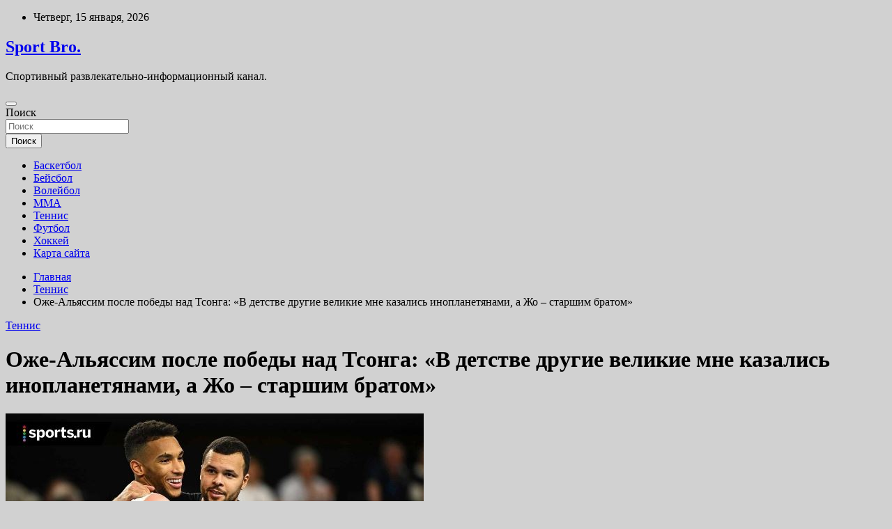

--- FILE ---
content_type: text/html; charset=UTF-8
request_url: http://bdc03.ru/tennis/oje-aliassim-posle-pobedy-nad-tsonga-v-detstve-drygie-velikie-mne-kazalis-inoplanetianami-a-jo-starshim-bratom.html
body_size: 48809
content:
<!doctype html>
<html lang="ru-RU">
<head>
	<meta charset="UTF-8">
	<meta name="viewport" content="width=device-width, initial-scale=1, shrink-to-fit=no">
	<link rel="profile" href="https://gmpg.org/xfn/11">

	<title>Оже-Альяссим после победы над Тсонга: «В детстве другие великие мне казались инопланетянами, а Жо – старшим братом» &#8212; Sport Bro.</title>
<meta name='robots' content='max-image-preview:large' />
<link rel='dns-prefetch' href='//fonts.googleapis.com' />
<link rel="alternate" title="oEmbed (JSON)" type="application/json+oembed" href="http://bdc03.ru/wp-json/oembed/1.0/embed?url=http%3A%2F%2Fbdc03.ru%2Ftennis%2Foje-aliassim-posle-pobedy-nad-tsonga-v-detstve-drygie-velikie-mne-kazalis-inoplanetianami-a-jo-starshim-bratom.html" />
<link rel="alternate" title="oEmbed (XML)" type="text/xml+oembed" href="http://bdc03.ru/wp-json/oembed/1.0/embed?url=http%3A%2F%2Fbdc03.ru%2Ftennis%2Foje-aliassim-posle-pobedy-nad-tsonga-v-detstve-drygie-velikie-mne-kazalis-inoplanetianami-a-jo-starshim-bratom.html&#038;format=xml" />
<style id='wp-img-auto-sizes-contain-inline-css' type='text/css'>
img:is([sizes=auto i],[sizes^="auto," i]){contain-intrinsic-size:3000px 1500px}
/*# sourceURL=wp-img-auto-sizes-contain-inline-css */
</style>
<style id='wp-block-library-inline-css' type='text/css'>
:root{--wp-block-synced-color:#7a00df;--wp-block-synced-color--rgb:122,0,223;--wp-bound-block-color:var(--wp-block-synced-color);--wp-editor-canvas-background:#ddd;--wp-admin-theme-color:#007cba;--wp-admin-theme-color--rgb:0,124,186;--wp-admin-theme-color-darker-10:#006ba1;--wp-admin-theme-color-darker-10--rgb:0,107,160.5;--wp-admin-theme-color-darker-20:#005a87;--wp-admin-theme-color-darker-20--rgb:0,90,135;--wp-admin-border-width-focus:2px}@media (min-resolution:192dpi){:root{--wp-admin-border-width-focus:1.5px}}.wp-element-button{cursor:pointer}:root .has-very-light-gray-background-color{background-color:#eee}:root .has-very-dark-gray-background-color{background-color:#313131}:root .has-very-light-gray-color{color:#eee}:root .has-very-dark-gray-color{color:#313131}:root .has-vivid-green-cyan-to-vivid-cyan-blue-gradient-background{background:linear-gradient(135deg,#00d084,#0693e3)}:root .has-purple-crush-gradient-background{background:linear-gradient(135deg,#34e2e4,#4721fb 50%,#ab1dfe)}:root .has-hazy-dawn-gradient-background{background:linear-gradient(135deg,#faaca8,#dad0ec)}:root .has-subdued-olive-gradient-background{background:linear-gradient(135deg,#fafae1,#67a671)}:root .has-atomic-cream-gradient-background{background:linear-gradient(135deg,#fdd79a,#004a59)}:root .has-nightshade-gradient-background{background:linear-gradient(135deg,#330968,#31cdcf)}:root .has-midnight-gradient-background{background:linear-gradient(135deg,#020381,#2874fc)}:root{--wp--preset--font-size--normal:16px;--wp--preset--font-size--huge:42px}.has-regular-font-size{font-size:1em}.has-larger-font-size{font-size:2.625em}.has-normal-font-size{font-size:var(--wp--preset--font-size--normal)}.has-huge-font-size{font-size:var(--wp--preset--font-size--huge)}.has-text-align-center{text-align:center}.has-text-align-left{text-align:left}.has-text-align-right{text-align:right}.has-fit-text{white-space:nowrap!important}#end-resizable-editor-section{display:none}.aligncenter{clear:both}.items-justified-left{justify-content:flex-start}.items-justified-center{justify-content:center}.items-justified-right{justify-content:flex-end}.items-justified-space-between{justify-content:space-between}.screen-reader-text{border:0;clip-path:inset(50%);height:1px;margin:-1px;overflow:hidden;padding:0;position:absolute;width:1px;word-wrap:normal!important}.screen-reader-text:focus{background-color:#ddd;clip-path:none;color:#444;display:block;font-size:1em;height:auto;left:5px;line-height:normal;padding:15px 23px 14px;text-decoration:none;top:5px;width:auto;z-index:100000}html :where(.has-border-color){border-style:solid}html :where([style*=border-top-color]){border-top-style:solid}html :where([style*=border-right-color]){border-right-style:solid}html :where([style*=border-bottom-color]){border-bottom-style:solid}html :where([style*=border-left-color]){border-left-style:solid}html :where([style*=border-width]){border-style:solid}html :where([style*=border-top-width]){border-top-style:solid}html :where([style*=border-right-width]){border-right-style:solid}html :where([style*=border-bottom-width]){border-bottom-style:solid}html :where([style*=border-left-width]){border-left-style:solid}html :where(img[class*=wp-image-]){height:auto;max-width:100%}:where(figure){margin:0 0 1em}html :where(.is-position-sticky){--wp-admin--admin-bar--position-offset:var(--wp-admin--admin-bar--height,0px)}@media screen and (max-width:600px){html :where(.is-position-sticky){--wp-admin--admin-bar--position-offset:0px}}

/*# sourceURL=wp-block-library-inline-css */
</style><style id='global-styles-inline-css' type='text/css'>
:root{--wp--preset--aspect-ratio--square: 1;--wp--preset--aspect-ratio--4-3: 4/3;--wp--preset--aspect-ratio--3-4: 3/4;--wp--preset--aspect-ratio--3-2: 3/2;--wp--preset--aspect-ratio--2-3: 2/3;--wp--preset--aspect-ratio--16-9: 16/9;--wp--preset--aspect-ratio--9-16: 9/16;--wp--preset--color--black: #000000;--wp--preset--color--cyan-bluish-gray: #abb8c3;--wp--preset--color--white: #ffffff;--wp--preset--color--pale-pink: #f78da7;--wp--preset--color--vivid-red: #cf2e2e;--wp--preset--color--luminous-vivid-orange: #ff6900;--wp--preset--color--luminous-vivid-amber: #fcb900;--wp--preset--color--light-green-cyan: #7bdcb5;--wp--preset--color--vivid-green-cyan: #00d084;--wp--preset--color--pale-cyan-blue: #8ed1fc;--wp--preset--color--vivid-cyan-blue: #0693e3;--wp--preset--color--vivid-purple: #9b51e0;--wp--preset--gradient--vivid-cyan-blue-to-vivid-purple: linear-gradient(135deg,rgb(6,147,227) 0%,rgb(155,81,224) 100%);--wp--preset--gradient--light-green-cyan-to-vivid-green-cyan: linear-gradient(135deg,rgb(122,220,180) 0%,rgb(0,208,130) 100%);--wp--preset--gradient--luminous-vivid-amber-to-luminous-vivid-orange: linear-gradient(135deg,rgb(252,185,0) 0%,rgb(255,105,0) 100%);--wp--preset--gradient--luminous-vivid-orange-to-vivid-red: linear-gradient(135deg,rgb(255,105,0) 0%,rgb(207,46,46) 100%);--wp--preset--gradient--very-light-gray-to-cyan-bluish-gray: linear-gradient(135deg,rgb(238,238,238) 0%,rgb(169,184,195) 100%);--wp--preset--gradient--cool-to-warm-spectrum: linear-gradient(135deg,rgb(74,234,220) 0%,rgb(151,120,209) 20%,rgb(207,42,186) 40%,rgb(238,44,130) 60%,rgb(251,105,98) 80%,rgb(254,248,76) 100%);--wp--preset--gradient--blush-light-purple: linear-gradient(135deg,rgb(255,206,236) 0%,rgb(152,150,240) 100%);--wp--preset--gradient--blush-bordeaux: linear-gradient(135deg,rgb(254,205,165) 0%,rgb(254,45,45) 50%,rgb(107,0,62) 100%);--wp--preset--gradient--luminous-dusk: linear-gradient(135deg,rgb(255,203,112) 0%,rgb(199,81,192) 50%,rgb(65,88,208) 100%);--wp--preset--gradient--pale-ocean: linear-gradient(135deg,rgb(255,245,203) 0%,rgb(182,227,212) 50%,rgb(51,167,181) 100%);--wp--preset--gradient--electric-grass: linear-gradient(135deg,rgb(202,248,128) 0%,rgb(113,206,126) 100%);--wp--preset--gradient--midnight: linear-gradient(135deg,rgb(2,3,129) 0%,rgb(40,116,252) 100%);--wp--preset--font-size--small: 13px;--wp--preset--font-size--medium: 20px;--wp--preset--font-size--large: 36px;--wp--preset--font-size--x-large: 42px;--wp--preset--spacing--20: 0.44rem;--wp--preset--spacing--30: 0.67rem;--wp--preset--spacing--40: 1rem;--wp--preset--spacing--50: 1.5rem;--wp--preset--spacing--60: 2.25rem;--wp--preset--spacing--70: 3.38rem;--wp--preset--spacing--80: 5.06rem;--wp--preset--shadow--natural: 6px 6px 9px rgba(0, 0, 0, 0.2);--wp--preset--shadow--deep: 12px 12px 50px rgba(0, 0, 0, 0.4);--wp--preset--shadow--sharp: 6px 6px 0px rgba(0, 0, 0, 0.2);--wp--preset--shadow--outlined: 6px 6px 0px -3px rgb(255, 255, 255), 6px 6px rgb(0, 0, 0);--wp--preset--shadow--crisp: 6px 6px 0px rgb(0, 0, 0);}:where(.is-layout-flex){gap: 0.5em;}:where(.is-layout-grid){gap: 0.5em;}body .is-layout-flex{display: flex;}.is-layout-flex{flex-wrap: wrap;align-items: center;}.is-layout-flex > :is(*, div){margin: 0;}body .is-layout-grid{display: grid;}.is-layout-grid > :is(*, div){margin: 0;}:where(.wp-block-columns.is-layout-flex){gap: 2em;}:where(.wp-block-columns.is-layout-grid){gap: 2em;}:where(.wp-block-post-template.is-layout-flex){gap: 1.25em;}:where(.wp-block-post-template.is-layout-grid){gap: 1.25em;}.has-black-color{color: var(--wp--preset--color--black) !important;}.has-cyan-bluish-gray-color{color: var(--wp--preset--color--cyan-bluish-gray) !important;}.has-white-color{color: var(--wp--preset--color--white) !important;}.has-pale-pink-color{color: var(--wp--preset--color--pale-pink) !important;}.has-vivid-red-color{color: var(--wp--preset--color--vivid-red) !important;}.has-luminous-vivid-orange-color{color: var(--wp--preset--color--luminous-vivid-orange) !important;}.has-luminous-vivid-amber-color{color: var(--wp--preset--color--luminous-vivid-amber) !important;}.has-light-green-cyan-color{color: var(--wp--preset--color--light-green-cyan) !important;}.has-vivid-green-cyan-color{color: var(--wp--preset--color--vivid-green-cyan) !important;}.has-pale-cyan-blue-color{color: var(--wp--preset--color--pale-cyan-blue) !important;}.has-vivid-cyan-blue-color{color: var(--wp--preset--color--vivid-cyan-blue) !important;}.has-vivid-purple-color{color: var(--wp--preset--color--vivid-purple) !important;}.has-black-background-color{background-color: var(--wp--preset--color--black) !important;}.has-cyan-bluish-gray-background-color{background-color: var(--wp--preset--color--cyan-bluish-gray) !important;}.has-white-background-color{background-color: var(--wp--preset--color--white) !important;}.has-pale-pink-background-color{background-color: var(--wp--preset--color--pale-pink) !important;}.has-vivid-red-background-color{background-color: var(--wp--preset--color--vivid-red) !important;}.has-luminous-vivid-orange-background-color{background-color: var(--wp--preset--color--luminous-vivid-orange) !important;}.has-luminous-vivid-amber-background-color{background-color: var(--wp--preset--color--luminous-vivid-amber) !important;}.has-light-green-cyan-background-color{background-color: var(--wp--preset--color--light-green-cyan) !important;}.has-vivid-green-cyan-background-color{background-color: var(--wp--preset--color--vivid-green-cyan) !important;}.has-pale-cyan-blue-background-color{background-color: var(--wp--preset--color--pale-cyan-blue) !important;}.has-vivid-cyan-blue-background-color{background-color: var(--wp--preset--color--vivid-cyan-blue) !important;}.has-vivid-purple-background-color{background-color: var(--wp--preset--color--vivid-purple) !important;}.has-black-border-color{border-color: var(--wp--preset--color--black) !important;}.has-cyan-bluish-gray-border-color{border-color: var(--wp--preset--color--cyan-bluish-gray) !important;}.has-white-border-color{border-color: var(--wp--preset--color--white) !important;}.has-pale-pink-border-color{border-color: var(--wp--preset--color--pale-pink) !important;}.has-vivid-red-border-color{border-color: var(--wp--preset--color--vivid-red) !important;}.has-luminous-vivid-orange-border-color{border-color: var(--wp--preset--color--luminous-vivid-orange) !important;}.has-luminous-vivid-amber-border-color{border-color: var(--wp--preset--color--luminous-vivid-amber) !important;}.has-light-green-cyan-border-color{border-color: var(--wp--preset--color--light-green-cyan) !important;}.has-vivid-green-cyan-border-color{border-color: var(--wp--preset--color--vivid-green-cyan) !important;}.has-pale-cyan-blue-border-color{border-color: var(--wp--preset--color--pale-cyan-blue) !important;}.has-vivid-cyan-blue-border-color{border-color: var(--wp--preset--color--vivid-cyan-blue) !important;}.has-vivid-purple-border-color{border-color: var(--wp--preset--color--vivid-purple) !important;}.has-vivid-cyan-blue-to-vivid-purple-gradient-background{background: var(--wp--preset--gradient--vivid-cyan-blue-to-vivid-purple) !important;}.has-light-green-cyan-to-vivid-green-cyan-gradient-background{background: var(--wp--preset--gradient--light-green-cyan-to-vivid-green-cyan) !important;}.has-luminous-vivid-amber-to-luminous-vivid-orange-gradient-background{background: var(--wp--preset--gradient--luminous-vivid-amber-to-luminous-vivid-orange) !important;}.has-luminous-vivid-orange-to-vivid-red-gradient-background{background: var(--wp--preset--gradient--luminous-vivid-orange-to-vivid-red) !important;}.has-very-light-gray-to-cyan-bluish-gray-gradient-background{background: var(--wp--preset--gradient--very-light-gray-to-cyan-bluish-gray) !important;}.has-cool-to-warm-spectrum-gradient-background{background: var(--wp--preset--gradient--cool-to-warm-spectrum) !important;}.has-blush-light-purple-gradient-background{background: var(--wp--preset--gradient--blush-light-purple) !important;}.has-blush-bordeaux-gradient-background{background: var(--wp--preset--gradient--blush-bordeaux) !important;}.has-luminous-dusk-gradient-background{background: var(--wp--preset--gradient--luminous-dusk) !important;}.has-pale-ocean-gradient-background{background: var(--wp--preset--gradient--pale-ocean) !important;}.has-electric-grass-gradient-background{background: var(--wp--preset--gradient--electric-grass) !important;}.has-midnight-gradient-background{background: var(--wp--preset--gradient--midnight) !important;}.has-small-font-size{font-size: var(--wp--preset--font-size--small) !important;}.has-medium-font-size{font-size: var(--wp--preset--font-size--medium) !important;}.has-large-font-size{font-size: var(--wp--preset--font-size--large) !important;}.has-x-large-font-size{font-size: var(--wp--preset--font-size--x-large) !important;}
/*# sourceURL=global-styles-inline-css */
</style>

<style id='classic-theme-styles-inline-css' type='text/css'>
/*! This file is auto-generated */
.wp-block-button__link{color:#fff;background-color:#32373c;border-radius:9999px;box-shadow:none;text-decoration:none;padding:calc(.667em + 2px) calc(1.333em + 2px);font-size:1.125em}.wp-block-file__button{background:#32373c;color:#fff;text-decoration:none}
/*# sourceURL=/wp-includes/css/classic-themes.min.css */
</style>
<link rel='stylesheet' id='bootstrap-style-css' href='http://bdc03.ru/wp-content/themes/newscard/assets/library/bootstrap/css/bootstrap.min.css' type='text/css' media='all' />
<link rel='stylesheet' id='newscard-style-css' href='http://bdc03.ru/wp-content/themes/newscard/style.css' type='text/css' media='all' />
<script type="text/javascript" src="http://bdc03.ru/wp-includes/js/jquery/jquery.min.js" id="jquery-core-js"></script>
<script type="text/javascript" id="wp-disable-css-lazy-load-js-extra">
/* <![CDATA[ */
var WpDisableAsyncLinks = {"wp-disable-font-awesome":"http://bdc03.ru/wp-content/themes/newscard/assets/library/font-awesome/css/all.min.css","wp-disable-google-fonts":"//fonts.googleapis.com/css?family=Roboto:100,300,300i,400,400i,500,500i,700,700i"};
//# sourceURL=wp-disable-css-lazy-load-js-extra
/* ]]> */
</script>
<script type="text/javascript" src="http://bdc03.ru/wp-content/plugins/wp-disable/js/css-lazy-load.min.js" id="wp-disable-css-lazy-load-js"></script>
<link rel="canonical" href="http://bdc03.ru/tennis/oje-aliassim-posle-pobedy-nad-tsonga-v-detstve-drygie-velikie-mne-kazalis-inoplanetianami-a-jo-starshim-bratom.html" />
<link rel="pingback" href="http://bdc03.ru/xmlrpc.php">
<meta name="keywords" content="" />
<meta name="description" content="Девятая ракетка мира Феликс Оже-Альяссим, обыгравший Жо-Вильфреда Тсонга во втором круге турнира в Марселе (7:6, 6:2), рассказал, о чем они говорили у сетки пос..." />
<style type="text/css" id="custom-background-css">
body.custom-background { background-color: #d1d1d1; }
</style>
	<link rel="icon" href="http://bdc03.ru/wp-content/uploads/2022/02/sport4-150x150.jpg" sizes="32x32" />
<link rel="icon" href="http://bdc03.ru/wp-content/uploads/2022/02/sport4.jpg" sizes="192x192" />
<link rel="apple-touch-icon" href="http://bdc03.ru/wp-content/uploads/2022/02/sport4.jpg" />
<meta name="msapplication-TileImage" content="http://bdc03.ru/wp-content/uploads/2022/02/sport4.jpg" />
<link rel="alternate" type="application/rss+xml" title="RSS" href="http://bdc03.ru/rsslatest.xml" /></head>

<body class="wp-singular post-template-default single single-post postid-558 single-format-standard custom-background wp-theme-newscard theme-body">
<div id="page" class="site">
	<a class="skip-link screen-reader-text" href="#content">Перейти к содержимому</a>
	
	<header id="masthead" class="site-header">

					<div class="info-bar">
				<div class="container">
					<div class="row gutter-10">
						<div class="col col-sm contact-section">
							<div class="date">
								<ul><li>Четверг, 15 января, 2026</li></ul>
							</div>
						</div><!-- .contact-section -->

											</div><!-- .row -->
          		</div><!-- .container -->
        	</div><!-- .infobar -->
        		<nav class="navbar navbar-expand-lg d-block">
			<div class="navbar-head header-overlay-dark" >
				<div class="container">
					<div class="row navbar-head-row align-items-center">
						<div class="col-lg-4">
							<div class="site-branding navbar-brand">
																	<h2 class="site-title"><a href="http://bdc03.ru/" rel="home">Sport Bro.</a></h2>
																	<p class="site-description">Спортивный развлекательно-информационный канал.</p>
															</div><!-- .site-branding .navbar-brand -->
						</div>
											</div><!-- .row -->
				</div><!-- .container -->
			</div><!-- .navbar-head -->
			<div class="navigation-bar">
				<div class="navigation-bar-top">
					<div class="container">
						<button class="navbar-toggler menu-toggle" type="button" data-toggle="collapse" data-target="#navbarCollapse" aria-controls="navbarCollapse" aria-expanded="false" aria-label="Переключение навигации"></button>
						<span class="search-toggle"></span>
					</div><!-- .container -->
					<div class="search-bar">
						<div class="container">
							<div class="search-block off">
								<form action="http://bdc03.ru/" method="get" class="search-form">
	<label class="assistive-text"> Поиск </label>
	<div class="input-group">
		<input type="search" value="" placeholder="Поиск" class="form-control s" name="s">
		<div class="input-group-prepend">
			<button class="btn btn-theme">Поиск</button>
		</div>
	</div>
</form><!-- .search-form -->
							</div><!-- .search-box -->
						</div><!-- .container -->
					</div><!-- .search-bar -->
				</div><!-- .navigation-bar-top -->
				<div class="navbar-main">
					<div class="container">
						<div class="collapse navbar-collapse" id="navbarCollapse">
							<div id="site-navigation" class="main-navigation nav-uppercase" role="navigation">
								<ul class="nav-menu navbar-nav d-lg-block"><li id="menu-item-53" class="menu-item menu-item-type-taxonomy menu-item-object-category menu-item-53"><a href="http://bdc03.ru/category/basketbol">Баскетбол</a></li>
<li id="menu-item-55" class="menu-item menu-item-type-taxonomy menu-item-object-category menu-item-55"><a href="http://bdc03.ru/category/bejsbol">Бейсбол</a></li>
<li id="menu-item-56" class="menu-item menu-item-type-taxonomy menu-item-object-category menu-item-56"><a href="http://bdc03.ru/category/volejbol">Волейбол</a></li>
<li id="menu-item-51" class="menu-item menu-item-type-taxonomy menu-item-object-category menu-item-51"><a href="http://bdc03.ru/category/mma">MMA</a></li>
<li id="menu-item-54" class="menu-item menu-item-type-taxonomy menu-item-object-category current-post-ancestor current-menu-parent current-post-parent menu-item-54"><a href="http://bdc03.ru/category/tennis">Теннис</a></li>
<li id="menu-item-50" class="menu-item menu-item-type-taxonomy menu-item-object-category menu-item-50"><a href="http://bdc03.ru/category/futbol">Футбол</a></li>
<li id="menu-item-52" class="menu-item menu-item-type-taxonomy menu-item-object-category menu-item-52"><a href="http://bdc03.ru/category/xokkej">Хоккей</a></li>
<li id="menu-item-57" class="menu-item menu-item-type-post_type menu-item-object-page menu-item-57"><a href="http://bdc03.ru/karta-sajta">Карта сайта</a></li>
</ul>							</div><!-- #site-navigation .main-navigation -->
						</div><!-- .navbar-collapse -->
						<div class="nav-search">
							<span class="search-toggle"></span>
						</div><!-- .nav-search -->
					</div><!-- .container -->
				</div><!-- .navbar-main -->
			</div><!-- .navigation-bar -->
		</nav><!-- .navbar -->

		
		
					<div id="breadcrumb">
				<div class="container">
					<div role="navigation" aria-label="Навигационные цепочки" class="breadcrumb-trail breadcrumbs" itemprop="breadcrumb"><ul class="trail-items" itemscope itemtype="http://schema.org/BreadcrumbList"><meta name="numberOfItems" content="3" /><meta name="itemListOrder" content="Ascending" /><li itemprop="itemListElement" itemscope itemtype="http://schema.org/ListItem" class="trail-item trail-begin"><a href="http://bdc03.ru" rel="home" itemprop="item"><span itemprop="name">Главная</span></a><meta itemprop="position" content="1" /></li><li itemprop="itemListElement" itemscope itemtype="http://schema.org/ListItem" class="trail-item"><a href="http://bdc03.ru/category/tennis" itemprop="item"><span itemprop="name">Теннис</span></a><meta itemprop="position" content="2" /></li><li itemprop="itemListElement" itemscope itemtype="http://schema.org/ListItem" class="trail-item trail-end"><span itemprop="name">Оже-Альяссим после победы над Тсонга: «В детстве другие великие мне казались инопланетянами, а Жо – старшим братом»</span><meta itemprop="position" content="3" /></li></ul></div>				</div>
			</div><!-- .breadcrumb -->
			</header><!-- #masthead -->
	<div id="content" class="site-content ">
		<div class="container">
							<div class="row justify-content-center site-content-row">
			<div id="content" class="site-content">
	<div class="container">
		<div class="row justify-content-center site-content-row">
			<div id="primary" class="content-area col-lg-8">
				<main id="main" class="site-main">

						<div class="post-558 post type-post status-publish format-standard has-post-thumbnail hentry category-tennis">

		
				<div class="entry-meta category-meta">
					<div class="cat-links"><a href="http://bdc03.ru/category/tennis" rel="category tag">Теннис</a></div>
				</div><!-- .entry-meta -->

			
					<header class="entry-header">
				<h1 class="entry-title">Оже-Альяссим после победы над Тсонга: «В детстве другие великие мне казались инопланетянами, а Жо – старшим братом»</h1>
									<!-- .entry-meta -->
								</header>
				<div class="entry-content">
			<p><img decoding="async" alt="Оже-Альяссим после победы над Тсонга: &laquo;В детстве другие великие мне казались инопланетянами, а Жо &ndash; старшим братом&raquo; " src="/wp-content/uploads/2022/02/ozhe-aljassim-posle-pobedy-nad-tsonga-v-detstve-drugie-velikie-mne-kazalis-inoplanetjanami-a-zho-starshim-bratom-145b930.jpg" class="aligncenter" /> </p>
<p><p>Девятая ракетка мира Феликс Оже-Альяссим, обыгравший Жо-Вильфреда Тсонга во втором круге турнира в Марселе (7:6, 6:2), рассказал, о чем они говорили у сетки после матча.</p>
<p>«Это был особенный момент. Когда матч подходил к концу, я понимал, что будет нечто особенное. Ощущение того, <span id="more-558"></span>что круг замкнулся. Он был моим главным кумиром в детстве, и временами я видел в нем себя.</p>
<p>С другими великими такого не было, они казались инопланетянами, а Жо – старшим братом. Я сказал ему, что он был моим кумиром, а он сказал мне стремиться к звездам и не стесняться. Сказал, что я могу добраться до самой вершины». </p>
<p><strong>Подписывайтесь на наши инстаграм и телеграм о теннисе</strong></p>
<p>Источник: <a href="https://www.sports.ru/tennis/1106884305-ozhe-alyassim-posle-pobedy-nad-tsonga-v-detstve-drugie-velikie-mne-kaz.html" rel="nofollow noopener" target="_blank">sports.ru</a> </p>
		</div><!-- entry-content -->

			</div><!-- .post-558 -->

	<nav class="navigation post-navigation" aria-label="Записи">
		<h2 class="screen-reader-text">Навигация по записям</h2>
		<div class="nav-links"><div class="nav-previous"><a href="http://bdc03.ru/xokkej/ugra-snova-pervaia-a-kicyn-lychshii.html" rel="prev">&#171;Югра&#187; снова первая, а Кицын &#8212; лучший</a></div><div class="nav-next"><a href="http://bdc03.ru/tennis/dimitrov-oderjal-350-u-pobedy.html" rel="next">Димитров одержал 350-ю победу</a></div></div>
	</nav>
				</main><!-- #main -->
			</div><!-- #primary -->
			

<aside id="secondary" class="col-lg-4 widget-area" role="complementary">
	<div class="sticky-sidebar">
<p></p>
<p>

<script async="async" src="https://w.uptolike.com/widgets/v1/zp.js?pid=lf0011136c79533fbb9feb27dea60922e026bbf3c7" type="text/javascript"></script>
		<section id="search-2" class="widget widget_search"><form action="http://bdc03.ru/" method="get" class="search-form">
	<label class="assistive-text"> Поиск </label>
	<div class="input-group">
		<input type="search" value="" placeholder="Поиск" class="form-control s" name="s">
		<div class="input-group-prepend">
			<button class="btn btn-theme">Поиск</button>
		</div>
	</div>
</form><!-- .search-form -->
</section><section id="execphp-2" class="widget widget_execphp">			<div class="execphpwidget"> </div>
		</section><section id="newscard_horizontal_vertical_posts-2" class="widget newscard-widget-horizontal-vertical-posts">				<div class="row gutter-parent-14 post-vertical">
			<div class="col-md-6 first-col">
										<div class="post-boxed main-post clearfix">
											<div class="post-img-wrap">
							<a href="http://bdc03.ru/futbol/arshavin-nazval-plusy-otstraneniia-rf-ot-mejdynarodnyh-tyrnirov.html" class="post-img" style="background-image: url('http://bdc03.ru/wp-content/uploads/2022/03/arshavin-nazval-pljusy-otstranenija-rfnbspotnbspmezhdunarodnyh-turnirov-e22d7eb.png');"></a>
						</div>
										<div class="post-content">
						<div class="entry-meta category-meta">
							<div class="cat-links"><a href="http://bdc03.ru/category/futbol" rel="category tag">Футбол</a></div>
						</div><!-- .entry-meta -->
						<h3 class="entry-title"><a href="http://bdc03.ru/futbol/arshavin-nazval-plusy-otstraneniia-rf-ot-mejdynarodnyh-tyrnirov.html">Аршавин назвал плюсы отстранения РФ от международных турниров</a></h3>						
						<div class="entry-content">
							<p>Елена Прошина Бывший полузащитник питерского «Зенита» и сборной России Андрей Аршавин заявил, что в отстранении национальной сборной от ЧМ-2022 и отечественных клубов от еврокубков можно найти положительные моменты. Об этом&hellip; </p>
						</div><!-- .entry-content -->
					</div>
				</div><!-- post-boxed -->
			</div>
			<div class="col-md-6 second-col">
												<div class="post-boxed inlined clearfix">
													<div class="post-img-wrap">
								<a href="http://bdc03.ru/futbol/kokorin-podeshevel-do-900-tysiach-evro.html" class="post-img" style="background-image: url('http://bdc03.ru/wp-content/uploads/2022/03/kokorin-podeshevel-donbsp900-tysjach-evro-5dd5d80.jpg');"></a>
							</div>
												<div class="post-content">
							<div class="entry-meta category-meta">
								<div class="cat-links"><a href="http://bdc03.ru/category/futbol" rel="category tag">Футбол</a></div>
							</div><!-- .entry-meta -->
							<h3 class="entry-title"><a href="http://bdc03.ru/futbol/kokorin-podeshevel-do-900-tysiach-evro.html">Кокорин «подешевел» до 900 тысяч евро</a></h3>						</div>
					</div><!-- .post-boxed -->
													<div class="post-boxed inlined clearfix">
													<div class="post-img-wrap">
								<a href="http://bdc03.ru/futbol/byvshii-vice-prezident-spartaka-izmailov-stal-ispolnitelnym-direktorom-fnl.html" class="post-img" style="background-image: url('http://bdc03.ru/wp-content/uploads/2022/03/byvshij-vice-prezident-spartaka-izmajlov-stal-ispolnitelnym-direktorom-fnl-7d64039.jpg');"></a>
							</div>
												<div class="post-content">
							<div class="entry-meta category-meta">
								<div class="cat-links"><a href="http://bdc03.ru/category/futbol" rel="category tag">Футбол</a></div>
							</div><!-- .entry-meta -->
							<h3 class="entry-title"><a href="http://bdc03.ru/futbol/byvshii-vice-prezident-spartaka-izmailov-stal-ispolnitelnym-direktorom-fnl.html">Бывший вице-президент «Спартака» Измайлов стал исполнительным директором ФНЛ</a></h3>						</div>
					</div><!-- .post-boxed -->
													<div class="post-boxed inlined clearfix">
													<div class="post-img-wrap">
								<a href="http://bdc03.ru/futbol/manchester-unaited-vyletel-iz-ligi-chempionov.html" class="post-img" style="background-image: url('http://bdc03.ru/wp-content/uploads/2022/03/manchester-junajted-vyletel-iznbspligi-chempionov-25655e9.jpg');"></a>
							</div>
												<div class="post-content">
							<div class="entry-meta category-meta">
								<div class="cat-links"><a href="http://bdc03.ru/category/futbol" rel="category tag">Футбол</a></div>
							</div><!-- .entry-meta -->
							<h3 class="entry-title"><a href="http://bdc03.ru/futbol/manchester-unaited-vyletel-iz-ligi-chempionov.html">«Манчестер Юнайтед» вылетел из Лиги чемпионов</a></h3>						</div>
					</div><!-- .post-boxed -->
													<div class="post-boxed inlined clearfix">
													<div class="post-img-wrap">
								<a href="http://bdc03.ru/futbol/milan-prodlit-kontrakt-s-leay-do-2026-goda-smi.html" class="post-img" style="background-image: url('http://bdc03.ru/wp-content/uploads/2022/03/milan-prodlit-kontrakt-snbspleau-donbsp2026-goda-nbspsmi-9164c65.jpg');"></a>
							</div>
												<div class="post-content">
							<div class="entry-meta category-meta">
								<div class="cat-links"><a href="http://bdc03.ru/category/futbol" rel="category tag">Футбол</a></div>
							</div><!-- .entry-meta -->
							<h3 class="entry-title"><a href="http://bdc03.ru/futbol/milan-prodlit-kontrakt-s-leay-do-2026-goda-smi.html">«Милан» продлит контракт с Леау до 2026 года — СМИ</a></h3>						</div>
					</div><!-- .post-boxed -->
												</div>
		</div><!-- .row gutter-parent-14 -->

		</section><!-- .widget_featured_post --><section id="newscard_horizontal_vertical_posts-3" class="widget newscard-widget-horizontal-vertical-posts">				<div class="row gutter-parent-14 post-vertical">
			<div class="col-md-6 first-col">
										<div class="post-boxed main-post clearfix">
											<div class="post-img-wrap">
							<a href="http://bdc03.ru/tennis/cicipas-o-tom-chto-ego-ydivilo-v-igre-bryksbi-kolichestvo-ydarov-v-tros-kotorye-perevalivalis-cherez-setky-eto-kakoi-to-neveroiatnyi-navyk.html" class="post-img" style="background-image: url('http://bdc03.ru/wp-content/uploads/2022/03/cicipas-o-tom-chto-ego-udivilo-v-igre-bruksbi-kolichestvo-udarov-v-tros-kotorye-perevalivalis-cherez-setku-eto-kakoj-to-neverojatnyj-navyk-b822594.jpg');"></a>
						</div>
										<div class="post-content">
						<div class="entry-meta category-meta">
							<div class="cat-links"><a href="http://bdc03.ru/category/tennis" rel="category tag">Теннис</a></div>
						</div><!-- .entry-meta -->
						<h3 class="entry-title"><a href="http://bdc03.ru/tennis/cicipas-o-tom-chto-ego-ydivilo-v-igre-bryksbi-kolichestvo-ydarov-v-tros-kotorye-perevalivalis-cherez-setky-eto-kakoi-to-neveroiatnyi-navyk.html">Циципас о том, что его удивило в игре Бруксби: «Количество ударов в трос, которые переваливались через сетку. Это какой-то невероятный навык»</a></h3>						
						<div class="entry-content">
													</div><!-- .entry-content -->
					</div>
				</div><!-- post-boxed -->
			</div>
			<div class="col-md-6 second-col">
												<div class="post-boxed inlined clearfix">
													<div class="post-img-wrap">
								<a href="http://bdc03.ru/tennis/kydermetova-samsonova-rybakina-badosa-fernandes-vyshli-v-1-8-finala-indian-yells-wta.html" class="post-img" style="background-image: url('http://bdc03.ru/wp-content/uploads/2022/03/kudermetova-samsonova-rybakina-badosa-fernandes-vyshli-v-18-finala-indian-uells-wta-cbecc69-300x158.jpg');"></a>
							</div>
												<div class="post-content">
							<div class="entry-meta category-meta">
								<div class="cat-links"><a href="http://bdc03.ru/category/tennis" rel="category tag">Теннис</a></div>
							</div><!-- .entry-meta -->
							<h3 class="entry-title"><a href="http://bdc03.ru/tennis/kydermetova-samsonova-rybakina-badosa-fernandes-vyshli-v-1-8-finala-indian-yells-wta.html">Кудерметова, Самсонова, Рыбакина, Бадоса, Фернандес вышли в 1/8 финала, Индиан-Уэллс (WTA)</a></h3>						</div>
					</div><!-- .post-boxed -->
													<div class="post-boxed inlined clearfix">
													<div class="post-img-wrap">
								<a href="http://bdc03.ru/tennis/kirios-vpervye-s-ianvaria-2020-obygral-sopernika-iz-top-10.html" class="post-img" style="background-image: url('http://bdc03.ru/wp-content/uploads/2022/03/kirios-vpervye-s-janvarja-2020-obygral-sopernika-iz-top-10-58f6589-300x158.jpg');"></a>
							</div>
												<div class="post-content">
							<div class="entry-meta category-meta">
								<div class="cat-links"><a href="http://bdc03.ru/category/tennis" rel="category tag">Теннис</a></div>
							</div><!-- .entry-meta -->
							<h3 class="entry-title"><a href="http://bdc03.ru/tennis/kirios-vpervye-s-ianvaria-2020-obygral-sopernika-iz-top-10.html">Кириос впервые с января-2020 обыграл соперника из топ-10</a></h3>						</div>
					</div><!-- .post-boxed -->
													<div class="post-boxed inlined clearfix">
													<div class="post-img-wrap">
								<a href="http://bdc03.ru/tennis/nadal-pervym-vyigral-400-matchei-na-mastersah.html" class="post-img" style="background-image: url('http://bdc03.ru/wp-content/uploads/2022/03/nadal-pervym-vyigral-400-matchej-na-mastersah-a691cf2-300x158.jpg');"></a>
							</div>
												<div class="post-content">
							<div class="entry-meta category-meta">
								<div class="cat-links"><a href="http://bdc03.ru/category/tennis" rel="category tag">Теннис</a></div>
							</div><!-- .entry-meta -->
							<h3 class="entry-title"><a href="http://bdc03.ru/tennis/nadal-pervym-vyigral-400-matchei-na-mastersah.html">Надаль первым выиграл 400 матчей на «Мастерсах»</a></h3>						</div>
					</div><!-- .post-boxed -->
													<div class="post-boxed inlined clearfix">
													<div class="post-img-wrap">
								<a href="http://bdc03.ru/tennis/medvedev-poteriaet-pervyu-strochky-reitinga.html" class="post-img" style="background-image: url('http://bdc03.ru/wp-content/uploads/2022/03/medvedev-poterjaet-pervuju-strochku-rejtinga-f1b7107-300x158.jpg');"></a>
							</div>
												<div class="post-content">
							<div class="entry-meta category-meta">
								<div class="cat-links"><a href="http://bdc03.ru/category/tennis" rel="category tag">Теннис</a></div>
							</div><!-- .entry-meta -->
							<h3 class="entry-title"><a href="http://bdc03.ru/tennis/medvedev-poteriaet-pervyu-strochky-reitinga.html">Медведев потеряет первую строчку рейтинга</a></h3>						</div>
					</div><!-- .post-boxed -->
												</div>
		</div><!-- .row gutter-parent-14 -->

		</section><!-- .widget_featured_post -->	</div><!-- .sticky-sidebar -->
</aside><!-- #secondary -->
		</div><!-- row -->
	</div><!-- .container -->
</div><!-- #content .site-content-->
					</div><!-- row -->
		</div><!-- .container -->
	</div><!-- #content .site-content-->
	<footer id="colophon" class="site-footer" role="contentinfo">
		
			<div class="container">
				<section class="featured-stories">
								<h3 class="stories-title">
									<a href="http://bdc03.ru/category/xokkej">Хоккей</a>
							</h3>
							<div class="row gutter-parent-14">
													<div class="col-sm-6 col-lg-3">
								<div class="post-boxed">
																			<div class="post-img-wrap">
											<div class="featured-post-img">
												<a href="http://bdc03.ru/xokkej/aleksandr-monstr-ovechkin-obognal-iagra-i-stal-lychshim-snaiperom-iz-evropy-v-istorii-nhl.html" class="post-img" style="background-image: url('http://bdc03.ru/wp-content/uploads/2022/03/aleksandr-monstr-ovechkin-obognal-jagra-i-stal-luchshim-snajperom-iz-evropy-v-istorii-nhl-ab6f51f.jpg');"></a>
											</div>
											<div class="entry-meta category-meta">
												<div class="cat-links"><a href="http://bdc03.ru/category/xokkej" rel="category tag">Хоккей</a></div>
											</div><!-- .entry-meta -->
										</div><!-- .post-img-wrap -->
																		<div class="post-content">
																				<h3 class="entry-title"><a href="http://bdc03.ru/xokkej/aleksandr-monstr-ovechkin-obognal-iagra-i-stal-lychshim-snaiperom-iz-evropy-v-istorii-nhl.html">Александр &#8212; монстр. Овечкин обогнал Ягра и стал лучшим снайпером из Европы в истории НХЛ</a></h3>																					<div class="entry-meta">
																							</div>
																			</div><!-- .post-content -->
								</div><!-- .post-boxed -->
							</div><!-- .col-sm-6 .col-lg-3 -->
													<div class="col-sm-6 col-lg-3">
								<div class="post-boxed">
																			<div class="post-img-wrap">
											<div class="featured-post-img">
												<a href="http://bdc03.ru/xokkej/v-khl-mojet-poiavitsia-eshe-neskolko-klybov-lada-i-ugra-vozvrashautsia-v-ligy.html" class="post-img" style="background-image: url('http://bdc03.ru/wp-content/uploads/2022/03/v-khl-mozhet-pojavitsja-eshhe-neskolko-klubov-lada-i-jugra-vozvrashhajutsja-v-ligu-73935ec.jpg');"></a>
											</div>
											<div class="entry-meta category-meta">
												<div class="cat-links"><a href="http://bdc03.ru/category/xokkej" rel="category tag">Хоккей</a></div>
											</div><!-- .entry-meta -->
										</div><!-- .post-img-wrap -->
																		<div class="post-content">
																				<h3 class="entry-title"><a href="http://bdc03.ru/xokkej/v-khl-mojet-poiavitsia-eshe-neskolko-klybov-lada-i-ugra-vozvrashautsia-v-ligy.html">В КХЛ может появиться еще несколько клубов. &#171;Лада&#187; и &#171;Югра&#187; возвращаются в лигу?</a></h3>																					<div class="entry-meta">
																							</div>
																			</div><!-- .post-content -->
								</div><!-- .post-boxed -->
							</div><!-- .col-sm-6 .col-lg-3 -->
													<div class="col-sm-6 col-lg-3">
								<div class="post-boxed">
																			<div class="post-img-wrap">
											<div class="featured-post-img">
												<a href="http://bdc03.ru/xokkej/oleg-leontev-yveren-chto-v-sledyushem-gody-neftehimik-stanet-tolko-silnee.html" class="post-img" style="background-image: url('http://bdc03.ru/wp-content/uploads/2022/03/oleg-leontev-uveren-chto-v-sledujushhem-godu-neftehimik-stanet-tolko-silnee-ceff560.jpg');"></a>
											</div>
											<div class="entry-meta category-meta">
												<div class="cat-links"><a href="http://bdc03.ru/category/xokkej" rel="category tag">Хоккей</a></div>
											</div><!-- .entry-meta -->
										</div><!-- .post-img-wrap -->
																		<div class="post-content">
																				<h3 class="entry-title"><a href="http://bdc03.ru/xokkej/oleg-leontev-yveren-chto-v-sledyushem-gody-neftehimik-stanet-tolko-silnee.html">Олег Леонтьев: уверен, что в следующем году &#171;Нефтехимик&#187; станет только сильнее</a></h3>																					<div class="entry-meta">
																							</div>
																			</div><!-- .post-content -->
								</div><!-- .post-boxed -->
							</div><!-- .col-sm-6 .col-lg-3 -->
													<div class="col-sm-6 col-lg-3">
								<div class="post-boxed">
																			<div class="post-img-wrap">
											<div class="featured-post-img">
												<a href="http://bdc03.ru/xokkej/aleksandr-monstr-ovechkin-obognal-iagra-i-stal-lychshim-snaiper-iz-evropy-v-istorii-nhl.html" class="post-img" style="background-image: url('http://bdc03.ru/wp-content/uploads/2022/03/aleksandr-monstr-ovechkin-obognal-jagra-i-stal-luchshim-snajper-iz-evropy-v-istorii-nhl-14eb6b1.jpg');"></a>
											</div>
											<div class="entry-meta category-meta">
												<div class="cat-links"><a href="http://bdc03.ru/category/xokkej" rel="category tag">Хоккей</a></div>
											</div><!-- .entry-meta -->
										</div><!-- .post-img-wrap -->
																		<div class="post-content">
																				<h3 class="entry-title"><a href="http://bdc03.ru/xokkej/aleksandr-monstr-ovechkin-obognal-iagra-i-stal-lychshim-snaiper-iz-evropy-v-istorii-nhl.html">Александр &#8212; монстр. Овечкин обогнал Ягра и стал лучшим снайпер из Европы в истории НХЛ</a></h3>																					<div class="entry-meta">
																							</div>
																			</div><!-- .post-content -->
								</div><!-- .post-boxed -->
							</div><!-- .col-sm-6 .col-lg-3 -->
											</div><!-- .row -->
				</section><!-- .featured-stories -->
			</div><!-- .container -->
		
					<div class="widget-area">
				<div class="container">
					<div class="row">
						<div class="col-sm-6 col-lg-3">
							<section id="custom_html-3" class="widget_text widget widget_custom_html"><div class="textwidget custom-html-widget"><p><noindex><font size="1">
Все материалы на данном сайте взяты из открытых источников и предоставляются исключительно в ознакомительных целях. Права на материалы принадлежат их владельцам. Администрация сайта ответственности за содержание материала не несет.
</font>
</noindex></p></div></section>						</div><!-- footer sidebar column 1 -->
						<div class="col-sm-6 col-lg-3">
							<section id="custom_html-4" class="widget_text widget widget_custom_html"><div class="textwidget custom-html-widget"><p><noindex><font size="1">
Если Вы обнаружили на нашем сайте материалы, которые нарушают авторские права, принадлежащие Вам, Вашей компании или организации, пожалуйста, сообщите нам.
</font>
</noindex></p></div></section>						</div><!-- footer sidebar column 2 -->
						<div class="col-sm-6 col-lg-3">
							<section id="custom_html-5" class="widget_text widget widget_custom_html"><div class="textwidget custom-html-widget"><p><noindex> <font size="1">
На сайте могут быть опубликованы материалы 18+! <br>
При цитировании ссылка на источник обязательна.
</font>
</noindex></p></div></section>						</div><!-- footer sidebar column 3 -->
						<div class="col-sm-6 col-lg-3">
							<section id="custom_html-2" class="widget_text widget widget_custom_html"><div class="textwidget custom-html-widget"><noindex>
<!--LiveInternet counter--><a href="https://www.liveinternet.ru/click"
target="_blank"><img id="licntCA0F" width="88" height="31" style="border:0" 
title="LiveInternet: показано число просмотров за 24 часа, посетителей за 24 часа и за сегодня"
src="[data-uri]"
alt=""/></a><script>(function(d,s){d.getElementById("licntCA0F").src=
"https://counter.yadro.ru/hit?t20.4;r"+escape(d.referrer)+
((typeof(s)=="undefined")?"":";s"+s.width+"*"+s.height+"*"+
(s.colorDepth?s.colorDepth:s.pixelDepth))+";u"+escape(d.URL)+
";h"+escape(d.title.substring(0,150))+";"+Math.random()})
(document,screen)</script><!--/LiveInternet-->
</noindex></div></section>						</div><!-- footer sidebar column 4 -->
					</div><!-- .row -->
				</div><!-- .container -->
			</div><!-- .widget-area -->
				<div class="site-info">
			<div class="container">
				<div class="row">
										<div class="copyright col-lg order-lg-1 text-lg-left">
						<div class="theme-link">
						
							Copyright © 2026 <a href="http://bdc03.ru/" title="Sport Bro." >Sport Bro.</a></div>
					</div><!-- .copyright -->
				</div><!-- .row -->
			</div><!-- .container -->
		</div><!-- .site-info -->
	</footer><!-- #colophon -->
	<div class="back-to-top"><a title="Перейти наверх" href="#masthead"></a></div>
</div><!-- #page -->

<script type="text/javascript">
<!--
var _acic={dataProvider:10};(function(){var e=document.createElement("script");e.type="text/javascript";e.async=true;e.src="https://www.acint.net/aci.js";var t=document.getElementsByTagName("script")[0];t.parentNode.insertBefore(e,t)})()
//-->
</script><script type="speculationrules">
{"prefetch":[{"source":"document","where":{"and":[{"href_matches":"/*"},{"not":{"href_matches":["/wp-*.php","/wp-admin/*","/wp-content/uploads/*","/wp-content/*","/wp-content/plugins/*","/wp-content/themes/newscard/*","/*\\?(.+)"]}},{"not":{"selector_matches":"a[rel~=\"nofollow\"]"}},{"not":{"selector_matches":".no-prefetch, .no-prefetch a"}}]},"eagerness":"conservative"}]}
</script>
<script type="text/javascript" src="http://bdc03.ru/wp-content/themes/newscard/assets/library/bootstrap/js/popper.min.js" id="popper-script-js"></script>
<script type="text/javascript" src="http://bdc03.ru/wp-content/themes/newscard/assets/library/bootstrap/js/bootstrap.min.js" id="bootstrap-script-js"></script>
<script type="text/javascript" src="http://bdc03.ru/wp-content/themes/newscard/assets/library/match-height/jquery.matchHeight-min.js" id="jquery-match-height-js"></script>
<script type="text/javascript" src="http://bdc03.ru/wp-content/themes/newscard/assets/library/match-height/jquery.matchHeight-settings.js" id="newscard-match-height-js"></script>
<script type="text/javascript" src="http://bdc03.ru/wp-content/themes/newscard/assets/js/skip-link-focus-fix.js" id="newscard-skip-link-focus-fix-js"></script>
<script type="text/javascript" src="http://bdc03.ru/wp-content/themes/newscard/assets/library/sticky/jquery.sticky.js" id="jquery-sticky-js"></script>
<script type="text/javascript" src="http://bdc03.ru/wp-content/themes/newscard/assets/library/sticky/jquery.sticky-settings.js" id="newscard-jquery-sticky-js"></script>
<script type="text/javascript" src="http://bdc03.ru/wp-content/themes/newscard/assets/js/scripts.js" id="newscard-scripts-js"></script>

</body>
</html>


--- FILE ---
content_type: application/javascript;charset=utf-8
request_url: https://w.uptolike.com/widgets/v1/version.js?cb=cb__utl_cb_share_1768485653220662
body_size: 397
content:
cb__utl_cb_share_1768485653220662('1ea92d09c43527572b24fe052f11127b');